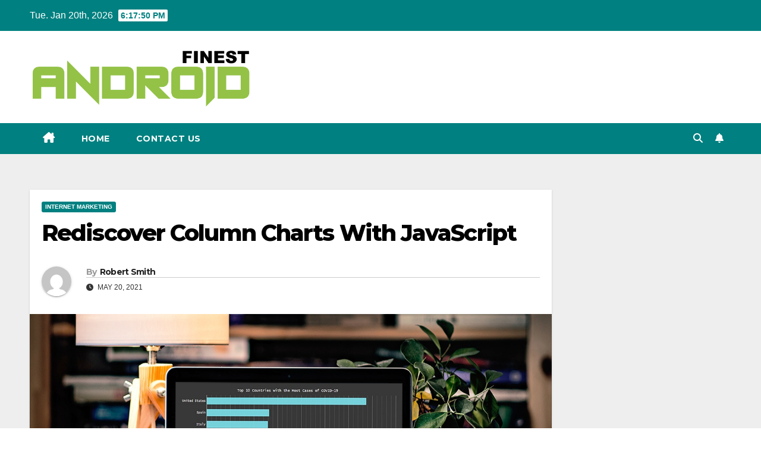

--- FILE ---
content_type: text/html; charset=UTF-8
request_url: https://androidfinest.com/rediscover-column-charts-with-javascript/
body_size: 63564
content:
<!DOCTYPE html>
<html lang="en-US">
<head>
<meta charset="UTF-8">
<meta name="viewport" content="width=device-width, initial-scale=1">
<link rel="profile" href="https://gmpg.org/xfn/11">
<title>Rediscover Column Charts With JavaScript &#8211; Android Finest</title>
<meta name='robots' content='max-image-preview:large' />
<link rel='dns-prefetch' href='//fonts.googleapis.com' />
<link rel="alternate" type="application/rss+xml" title="Android Finest &raquo; Feed" href="https://androidfinest.com/feed/" />
<link rel="alternate" type="application/rss+xml" title="Android Finest &raquo; Comments Feed" href="https://androidfinest.com/comments/feed/" />
<script>
window._wpemojiSettings = {"baseUrl":"https:\/\/s.w.org\/images\/core\/emoji\/14.0.0\/72x72\/","ext":".png","svgUrl":"https:\/\/s.w.org\/images\/core\/emoji\/14.0.0\/svg\/","svgExt":".svg","source":{"concatemoji":"https:\/\/androidfinest.com\/wp-includes\/js\/wp-emoji-release.min.js?ver=6.4.7"}};
/*! This file is auto-generated */
!function(i,n){var o,s,e;function c(e){try{var t={supportTests:e,timestamp:(new Date).valueOf()};sessionStorage.setItem(o,JSON.stringify(t))}catch(e){}}function p(e,t,n){e.clearRect(0,0,e.canvas.width,e.canvas.height),e.fillText(t,0,0);var t=new Uint32Array(e.getImageData(0,0,e.canvas.width,e.canvas.height).data),r=(e.clearRect(0,0,e.canvas.width,e.canvas.height),e.fillText(n,0,0),new Uint32Array(e.getImageData(0,0,e.canvas.width,e.canvas.height).data));return t.every(function(e,t){return e===r[t]})}function u(e,t,n){switch(t){case"flag":return n(e,"\ud83c\udff3\ufe0f\u200d\u26a7\ufe0f","\ud83c\udff3\ufe0f\u200b\u26a7\ufe0f")?!1:!n(e,"\ud83c\uddfa\ud83c\uddf3","\ud83c\uddfa\u200b\ud83c\uddf3")&&!n(e,"\ud83c\udff4\udb40\udc67\udb40\udc62\udb40\udc65\udb40\udc6e\udb40\udc67\udb40\udc7f","\ud83c\udff4\u200b\udb40\udc67\u200b\udb40\udc62\u200b\udb40\udc65\u200b\udb40\udc6e\u200b\udb40\udc67\u200b\udb40\udc7f");case"emoji":return!n(e,"\ud83e\udef1\ud83c\udffb\u200d\ud83e\udef2\ud83c\udfff","\ud83e\udef1\ud83c\udffb\u200b\ud83e\udef2\ud83c\udfff")}return!1}function f(e,t,n){var r="undefined"!=typeof WorkerGlobalScope&&self instanceof WorkerGlobalScope?new OffscreenCanvas(300,150):i.createElement("canvas"),a=r.getContext("2d",{willReadFrequently:!0}),o=(a.textBaseline="top",a.font="600 32px Arial",{});return e.forEach(function(e){o[e]=t(a,e,n)}),o}function t(e){var t=i.createElement("script");t.src=e,t.defer=!0,i.head.appendChild(t)}"undefined"!=typeof Promise&&(o="wpEmojiSettingsSupports",s=["flag","emoji"],n.supports={everything:!0,everythingExceptFlag:!0},e=new Promise(function(e){i.addEventListener("DOMContentLoaded",e,{once:!0})}),new Promise(function(t){var n=function(){try{var e=JSON.parse(sessionStorage.getItem(o));if("object"==typeof e&&"number"==typeof e.timestamp&&(new Date).valueOf()<e.timestamp+604800&&"object"==typeof e.supportTests)return e.supportTests}catch(e){}return null}();if(!n){if("undefined"!=typeof Worker&&"undefined"!=typeof OffscreenCanvas&&"undefined"!=typeof URL&&URL.createObjectURL&&"undefined"!=typeof Blob)try{var e="postMessage("+f.toString()+"("+[JSON.stringify(s),u.toString(),p.toString()].join(",")+"));",r=new Blob([e],{type:"text/javascript"}),a=new Worker(URL.createObjectURL(r),{name:"wpTestEmojiSupports"});return void(a.onmessage=function(e){c(n=e.data),a.terminate(),t(n)})}catch(e){}c(n=f(s,u,p))}t(n)}).then(function(e){for(var t in e)n.supports[t]=e[t],n.supports.everything=n.supports.everything&&n.supports[t],"flag"!==t&&(n.supports.everythingExceptFlag=n.supports.everythingExceptFlag&&n.supports[t]);n.supports.everythingExceptFlag=n.supports.everythingExceptFlag&&!n.supports.flag,n.DOMReady=!1,n.readyCallback=function(){n.DOMReady=!0}}).then(function(){return e}).then(function(){var e;n.supports.everything||(n.readyCallback(),(e=n.source||{}).concatemoji?t(e.concatemoji):e.wpemoji&&e.twemoji&&(t(e.twemoji),t(e.wpemoji)))}))}((window,document),window._wpemojiSettings);
</script>
<style id='wp-emoji-styles-inline-css'>

	img.wp-smiley, img.emoji {
		display: inline !important;
		border: none !important;
		box-shadow: none !important;
		height: 1em !important;
		width: 1em !important;
		margin: 0 0.07em !important;
		vertical-align: -0.1em !important;
		background: none !important;
		padding: 0 !important;
	}
</style>
<link rel='stylesheet' id='wp-block-library-css' href='https://androidfinest.com/wp-includes/css/dist/block-library/style.min.css?ver=6.4.7' media='all' />
<style id='wp-block-library-theme-inline-css'>
.wp-block-audio figcaption{color:#555;font-size:13px;text-align:center}.is-dark-theme .wp-block-audio figcaption{color:hsla(0,0%,100%,.65)}.wp-block-audio{margin:0 0 1em}.wp-block-code{border:1px solid #ccc;border-radius:4px;font-family:Menlo,Consolas,monaco,monospace;padding:.8em 1em}.wp-block-embed figcaption{color:#555;font-size:13px;text-align:center}.is-dark-theme .wp-block-embed figcaption{color:hsla(0,0%,100%,.65)}.wp-block-embed{margin:0 0 1em}.blocks-gallery-caption{color:#555;font-size:13px;text-align:center}.is-dark-theme .blocks-gallery-caption{color:hsla(0,0%,100%,.65)}.wp-block-image figcaption{color:#555;font-size:13px;text-align:center}.is-dark-theme .wp-block-image figcaption{color:hsla(0,0%,100%,.65)}.wp-block-image{margin:0 0 1em}.wp-block-pullquote{border-bottom:4px solid;border-top:4px solid;color:currentColor;margin-bottom:1.75em}.wp-block-pullquote cite,.wp-block-pullquote footer,.wp-block-pullquote__citation{color:currentColor;font-size:.8125em;font-style:normal;text-transform:uppercase}.wp-block-quote{border-left:.25em solid;margin:0 0 1.75em;padding-left:1em}.wp-block-quote cite,.wp-block-quote footer{color:currentColor;font-size:.8125em;font-style:normal;position:relative}.wp-block-quote.has-text-align-right{border-left:none;border-right:.25em solid;padding-left:0;padding-right:1em}.wp-block-quote.has-text-align-center{border:none;padding-left:0}.wp-block-quote.is-large,.wp-block-quote.is-style-large,.wp-block-quote.is-style-plain{border:none}.wp-block-search .wp-block-search__label{font-weight:700}.wp-block-search__button{border:1px solid #ccc;padding:.375em .625em}:where(.wp-block-group.has-background){padding:1.25em 2.375em}.wp-block-separator.has-css-opacity{opacity:.4}.wp-block-separator{border:none;border-bottom:2px solid;margin-left:auto;margin-right:auto}.wp-block-separator.has-alpha-channel-opacity{opacity:1}.wp-block-separator:not(.is-style-wide):not(.is-style-dots){width:100px}.wp-block-separator.has-background:not(.is-style-dots){border-bottom:none;height:1px}.wp-block-separator.has-background:not(.is-style-wide):not(.is-style-dots){height:2px}.wp-block-table{margin:0 0 1em}.wp-block-table td,.wp-block-table th{word-break:normal}.wp-block-table figcaption{color:#555;font-size:13px;text-align:center}.is-dark-theme .wp-block-table figcaption{color:hsla(0,0%,100%,.65)}.wp-block-video figcaption{color:#555;font-size:13px;text-align:center}.is-dark-theme .wp-block-video figcaption{color:hsla(0,0%,100%,.65)}.wp-block-video{margin:0 0 1em}.wp-block-template-part.has-background{margin-bottom:0;margin-top:0;padding:1.25em 2.375em}
</style>
<style id='classic-theme-styles-inline-css'>
/*! This file is auto-generated */
.wp-block-button__link{color:#fff;background-color:#32373c;border-radius:9999px;box-shadow:none;text-decoration:none;padding:calc(.667em + 2px) calc(1.333em + 2px);font-size:1.125em}.wp-block-file__button{background:#32373c;color:#fff;text-decoration:none}
</style>
<style id='global-styles-inline-css'>
body{--wp--preset--color--black: #000000;--wp--preset--color--cyan-bluish-gray: #abb8c3;--wp--preset--color--white: #ffffff;--wp--preset--color--pale-pink: #f78da7;--wp--preset--color--vivid-red: #cf2e2e;--wp--preset--color--luminous-vivid-orange: #ff6900;--wp--preset--color--luminous-vivid-amber: #fcb900;--wp--preset--color--light-green-cyan: #7bdcb5;--wp--preset--color--vivid-green-cyan: #00d084;--wp--preset--color--pale-cyan-blue: #8ed1fc;--wp--preset--color--vivid-cyan-blue: #0693e3;--wp--preset--color--vivid-purple: #9b51e0;--wp--preset--gradient--vivid-cyan-blue-to-vivid-purple: linear-gradient(135deg,rgba(6,147,227,1) 0%,rgb(155,81,224) 100%);--wp--preset--gradient--light-green-cyan-to-vivid-green-cyan: linear-gradient(135deg,rgb(122,220,180) 0%,rgb(0,208,130) 100%);--wp--preset--gradient--luminous-vivid-amber-to-luminous-vivid-orange: linear-gradient(135deg,rgba(252,185,0,1) 0%,rgba(255,105,0,1) 100%);--wp--preset--gradient--luminous-vivid-orange-to-vivid-red: linear-gradient(135deg,rgba(255,105,0,1) 0%,rgb(207,46,46) 100%);--wp--preset--gradient--very-light-gray-to-cyan-bluish-gray: linear-gradient(135deg,rgb(238,238,238) 0%,rgb(169,184,195) 100%);--wp--preset--gradient--cool-to-warm-spectrum: linear-gradient(135deg,rgb(74,234,220) 0%,rgb(151,120,209) 20%,rgb(207,42,186) 40%,rgb(238,44,130) 60%,rgb(251,105,98) 80%,rgb(254,248,76) 100%);--wp--preset--gradient--blush-light-purple: linear-gradient(135deg,rgb(255,206,236) 0%,rgb(152,150,240) 100%);--wp--preset--gradient--blush-bordeaux: linear-gradient(135deg,rgb(254,205,165) 0%,rgb(254,45,45) 50%,rgb(107,0,62) 100%);--wp--preset--gradient--luminous-dusk: linear-gradient(135deg,rgb(255,203,112) 0%,rgb(199,81,192) 50%,rgb(65,88,208) 100%);--wp--preset--gradient--pale-ocean: linear-gradient(135deg,rgb(255,245,203) 0%,rgb(182,227,212) 50%,rgb(51,167,181) 100%);--wp--preset--gradient--electric-grass: linear-gradient(135deg,rgb(202,248,128) 0%,rgb(113,206,126) 100%);--wp--preset--gradient--midnight: linear-gradient(135deg,rgb(2,3,129) 0%,rgb(40,116,252) 100%);--wp--preset--font-size--small: 13px;--wp--preset--font-size--medium: 20px;--wp--preset--font-size--large: 36px;--wp--preset--font-size--x-large: 42px;--wp--preset--spacing--20: 0.44rem;--wp--preset--spacing--30: 0.67rem;--wp--preset--spacing--40: 1rem;--wp--preset--spacing--50: 1.5rem;--wp--preset--spacing--60: 2.25rem;--wp--preset--spacing--70: 3.38rem;--wp--preset--spacing--80: 5.06rem;--wp--preset--shadow--natural: 6px 6px 9px rgba(0, 0, 0, 0.2);--wp--preset--shadow--deep: 12px 12px 50px rgba(0, 0, 0, 0.4);--wp--preset--shadow--sharp: 6px 6px 0px rgba(0, 0, 0, 0.2);--wp--preset--shadow--outlined: 6px 6px 0px -3px rgba(255, 255, 255, 1), 6px 6px rgba(0, 0, 0, 1);--wp--preset--shadow--crisp: 6px 6px 0px rgba(0, 0, 0, 1);}:where(.is-layout-flex){gap: 0.5em;}:where(.is-layout-grid){gap: 0.5em;}body .is-layout-flow > .alignleft{float: left;margin-inline-start: 0;margin-inline-end: 2em;}body .is-layout-flow > .alignright{float: right;margin-inline-start: 2em;margin-inline-end: 0;}body .is-layout-flow > .aligncenter{margin-left: auto !important;margin-right: auto !important;}body .is-layout-constrained > .alignleft{float: left;margin-inline-start: 0;margin-inline-end: 2em;}body .is-layout-constrained > .alignright{float: right;margin-inline-start: 2em;margin-inline-end: 0;}body .is-layout-constrained > .aligncenter{margin-left: auto !important;margin-right: auto !important;}body .is-layout-constrained > :where(:not(.alignleft):not(.alignright):not(.alignfull)){max-width: var(--wp--style--global--content-size);margin-left: auto !important;margin-right: auto !important;}body .is-layout-constrained > .alignwide{max-width: var(--wp--style--global--wide-size);}body .is-layout-flex{display: flex;}body .is-layout-flex{flex-wrap: wrap;align-items: center;}body .is-layout-flex > *{margin: 0;}body .is-layout-grid{display: grid;}body .is-layout-grid > *{margin: 0;}:where(.wp-block-columns.is-layout-flex){gap: 2em;}:where(.wp-block-columns.is-layout-grid){gap: 2em;}:where(.wp-block-post-template.is-layout-flex){gap: 1.25em;}:where(.wp-block-post-template.is-layout-grid){gap: 1.25em;}.has-black-color{color: var(--wp--preset--color--black) !important;}.has-cyan-bluish-gray-color{color: var(--wp--preset--color--cyan-bluish-gray) !important;}.has-white-color{color: var(--wp--preset--color--white) !important;}.has-pale-pink-color{color: var(--wp--preset--color--pale-pink) !important;}.has-vivid-red-color{color: var(--wp--preset--color--vivid-red) !important;}.has-luminous-vivid-orange-color{color: var(--wp--preset--color--luminous-vivid-orange) !important;}.has-luminous-vivid-amber-color{color: var(--wp--preset--color--luminous-vivid-amber) !important;}.has-light-green-cyan-color{color: var(--wp--preset--color--light-green-cyan) !important;}.has-vivid-green-cyan-color{color: var(--wp--preset--color--vivid-green-cyan) !important;}.has-pale-cyan-blue-color{color: var(--wp--preset--color--pale-cyan-blue) !important;}.has-vivid-cyan-blue-color{color: var(--wp--preset--color--vivid-cyan-blue) !important;}.has-vivid-purple-color{color: var(--wp--preset--color--vivid-purple) !important;}.has-black-background-color{background-color: var(--wp--preset--color--black) !important;}.has-cyan-bluish-gray-background-color{background-color: var(--wp--preset--color--cyan-bluish-gray) !important;}.has-white-background-color{background-color: var(--wp--preset--color--white) !important;}.has-pale-pink-background-color{background-color: var(--wp--preset--color--pale-pink) !important;}.has-vivid-red-background-color{background-color: var(--wp--preset--color--vivid-red) !important;}.has-luminous-vivid-orange-background-color{background-color: var(--wp--preset--color--luminous-vivid-orange) !important;}.has-luminous-vivid-amber-background-color{background-color: var(--wp--preset--color--luminous-vivid-amber) !important;}.has-light-green-cyan-background-color{background-color: var(--wp--preset--color--light-green-cyan) !important;}.has-vivid-green-cyan-background-color{background-color: var(--wp--preset--color--vivid-green-cyan) !important;}.has-pale-cyan-blue-background-color{background-color: var(--wp--preset--color--pale-cyan-blue) !important;}.has-vivid-cyan-blue-background-color{background-color: var(--wp--preset--color--vivid-cyan-blue) !important;}.has-vivid-purple-background-color{background-color: var(--wp--preset--color--vivid-purple) !important;}.has-black-border-color{border-color: var(--wp--preset--color--black) !important;}.has-cyan-bluish-gray-border-color{border-color: var(--wp--preset--color--cyan-bluish-gray) !important;}.has-white-border-color{border-color: var(--wp--preset--color--white) !important;}.has-pale-pink-border-color{border-color: var(--wp--preset--color--pale-pink) !important;}.has-vivid-red-border-color{border-color: var(--wp--preset--color--vivid-red) !important;}.has-luminous-vivid-orange-border-color{border-color: var(--wp--preset--color--luminous-vivid-orange) !important;}.has-luminous-vivid-amber-border-color{border-color: var(--wp--preset--color--luminous-vivid-amber) !important;}.has-light-green-cyan-border-color{border-color: var(--wp--preset--color--light-green-cyan) !important;}.has-vivid-green-cyan-border-color{border-color: var(--wp--preset--color--vivid-green-cyan) !important;}.has-pale-cyan-blue-border-color{border-color: var(--wp--preset--color--pale-cyan-blue) !important;}.has-vivid-cyan-blue-border-color{border-color: var(--wp--preset--color--vivid-cyan-blue) !important;}.has-vivid-purple-border-color{border-color: var(--wp--preset--color--vivid-purple) !important;}.has-vivid-cyan-blue-to-vivid-purple-gradient-background{background: var(--wp--preset--gradient--vivid-cyan-blue-to-vivid-purple) !important;}.has-light-green-cyan-to-vivid-green-cyan-gradient-background{background: var(--wp--preset--gradient--light-green-cyan-to-vivid-green-cyan) !important;}.has-luminous-vivid-amber-to-luminous-vivid-orange-gradient-background{background: var(--wp--preset--gradient--luminous-vivid-amber-to-luminous-vivid-orange) !important;}.has-luminous-vivid-orange-to-vivid-red-gradient-background{background: var(--wp--preset--gradient--luminous-vivid-orange-to-vivid-red) !important;}.has-very-light-gray-to-cyan-bluish-gray-gradient-background{background: var(--wp--preset--gradient--very-light-gray-to-cyan-bluish-gray) !important;}.has-cool-to-warm-spectrum-gradient-background{background: var(--wp--preset--gradient--cool-to-warm-spectrum) !important;}.has-blush-light-purple-gradient-background{background: var(--wp--preset--gradient--blush-light-purple) !important;}.has-blush-bordeaux-gradient-background{background: var(--wp--preset--gradient--blush-bordeaux) !important;}.has-luminous-dusk-gradient-background{background: var(--wp--preset--gradient--luminous-dusk) !important;}.has-pale-ocean-gradient-background{background: var(--wp--preset--gradient--pale-ocean) !important;}.has-electric-grass-gradient-background{background: var(--wp--preset--gradient--electric-grass) !important;}.has-midnight-gradient-background{background: var(--wp--preset--gradient--midnight) !important;}.has-small-font-size{font-size: var(--wp--preset--font-size--small) !important;}.has-medium-font-size{font-size: var(--wp--preset--font-size--medium) !important;}.has-large-font-size{font-size: var(--wp--preset--font-size--large) !important;}.has-x-large-font-size{font-size: var(--wp--preset--font-size--x-large) !important;}
.wp-block-navigation a:where(:not(.wp-element-button)){color: inherit;}
:where(.wp-block-post-template.is-layout-flex){gap: 1.25em;}:where(.wp-block-post-template.is-layout-grid){gap: 1.25em;}
:where(.wp-block-columns.is-layout-flex){gap: 2em;}:where(.wp-block-columns.is-layout-grid){gap: 2em;}
.wp-block-pullquote{font-size: 1.5em;line-height: 1.6;}
</style>
<link rel='stylesheet' id='newsup-fonts-css' href='//fonts.googleapis.com/css?family=Montserrat%3A400%2C500%2C700%2C800%7CWork%2BSans%3A300%2C400%2C500%2C600%2C700%2C800%2C900%26display%3Dswap&#038;subset=latin%2Clatin-ext' media='all' />
<link rel='stylesheet' id='bootstrap-css' href='https://androidfinest.com/wp-content/themes/newsup/css/bootstrap.css?ver=6.4.7' media='all' />
<link rel='stylesheet' id='newsup-style-css' href='https://androidfinest.com/wp-content/themes/newspaperex/style.css?ver=6.4.7' media='all' />
<link rel='stylesheet' id='font-awesome-5-all-css' href='https://androidfinest.com/wp-content/themes/newsup/css/font-awesome/css/all.min.css?ver=6.4.7' media='all' />
<link rel='stylesheet' id='font-awesome-4-shim-css' href='https://androidfinest.com/wp-content/themes/newsup/css/font-awesome/css/v4-shims.min.css?ver=6.4.7' media='all' />
<link rel='stylesheet' id='owl-carousel-css' href='https://androidfinest.com/wp-content/themes/newsup/css/owl.carousel.css?ver=6.4.7' media='all' />
<link rel='stylesheet' id='smartmenus-css' href='https://androidfinest.com/wp-content/themes/newsup/css/jquery.smartmenus.bootstrap.css?ver=6.4.7' media='all' />
<link rel='stylesheet' id='newsup-custom-css-css' href='https://androidfinest.com/wp-content/themes/newsup/inc/ansar/customize/css/customizer.css?ver=1.0' media='all' />
<link rel='stylesheet' id='newsup-style-parent-css' href='https://androidfinest.com/wp-content/themes/newsup/style.css?ver=6.4.7' media='all' />
<link rel='stylesheet' id='newspaperex-style-css' href='https://androidfinest.com/wp-content/themes/newspaperex/style.css?ver=1.0' media='all' />
<link rel='stylesheet' id='newspaperex-default-css-css' href='https://androidfinest.com/wp-content/themes/newspaperex/css/colors/default.css?ver=6.4.7' media='all' />
<script src="https://androidfinest.com/wp-includes/js/jquery/jquery.min.js?ver=3.7.1" id="jquery-core-js"></script>
<script src="https://androidfinest.com/wp-includes/js/jquery/jquery-migrate.min.js?ver=3.4.1" id="jquery-migrate-js"></script>
<script src="https://androidfinest.com/wp-content/themes/newsup/js/navigation.js?ver=6.4.7" id="newsup-navigation-js"></script>
<script src="https://androidfinest.com/wp-content/themes/newsup/js/bootstrap.js?ver=6.4.7" id="bootstrap-js"></script>
<script src="https://androidfinest.com/wp-content/themes/newsup/js/owl.carousel.min.js?ver=6.4.7" id="owl-carousel-min-js"></script>
<script src="https://androidfinest.com/wp-content/themes/newsup/js/jquery.smartmenus.js?ver=6.4.7" id="smartmenus-js-js"></script>
<script src="https://androidfinest.com/wp-content/themes/newsup/js/jquery.smartmenus.bootstrap.js?ver=6.4.7" id="bootstrap-smartmenus-js-js"></script>
<script src="https://androidfinest.com/wp-content/themes/newsup/js/jquery.marquee.js?ver=6.4.7" id="newsup-marquee-js-js"></script>
<script src="https://androidfinest.com/wp-content/themes/newsup/js/main.js?ver=6.4.7" id="newsup-main-js-js"></script>
<link rel="https://api.w.org/" href="https://androidfinest.com/wp-json/" /><link rel="alternate" type="application/json" href="https://androidfinest.com/wp-json/wp/v2/posts/644" /><link rel="EditURI" type="application/rsd+xml" title="RSD" href="https://androidfinest.com/xmlrpc.php?rsd" />
<meta name="generator" content="WordPress 6.4.7" />
<link rel="canonical" href="https://androidfinest.com/rediscover-column-charts-with-javascript/" />
<link rel='shortlink' href='https://androidfinest.com/?p=644' />
<link rel="alternate" type="application/json+oembed" href="https://androidfinest.com/wp-json/oembed/1.0/embed?url=https%3A%2F%2Fandroidfinest.com%2Frediscover-column-charts-with-javascript%2F" />
<link rel="alternate" type="text/xml+oembed" href="https://androidfinest.com/wp-json/oembed/1.0/embed?url=https%3A%2F%2Fandroidfinest.com%2Frediscover-column-charts-with-javascript%2F&#038;format=xml" />
<!-- LaraPush Push Notification Integration by Plugin -->
<script src="https://cdn.larapush.com/scripts/larapush-popup-5.0.0.min.js"></script>
<script>
    var additionalJsCode = "function LoadLaraPush(){ if (typeof LaraPush === \"function\") {new LaraPush(JSON.parse(atob('[base64]')), JSON.parse(atob('[base64]')));}}LoadLaraPush();";
    eval(additionalJsCode);
</script>
<!-- /.LaraPush Push Notification Integration by Plugin -->
 
<style type="text/css" id="custom-background-css">
    .wrapper { background-color: #eee; }
</style>
    <style type="text/css">
            .site-title,
        .site-description {
            position: absolute;
            clip: rect(1px, 1px, 1px, 1px);
        }
        </style>
    <link rel="icon" href="https://androidfinest.com/wp-content/uploads/2019/12/cropped-Android-finest-favicon-32x32.png" sizes="32x32" />
<link rel="icon" href="https://androidfinest.com/wp-content/uploads/2019/12/cropped-Android-finest-favicon-192x192.png" sizes="192x192" />
<link rel="apple-touch-icon" href="https://androidfinest.com/wp-content/uploads/2019/12/cropped-Android-finest-favicon-180x180.png" />
<meta name="msapplication-TileImage" content="https://androidfinest.com/wp-content/uploads/2019/12/cropped-Android-finest-favicon-270x270.png" />
</head>
<body class="post-template-default single single-post postid-644 single-format-standard wp-custom-logo wp-embed-responsive ta-hide-date-author-in-list" >
<div id="page" class="site">
<a class="skip-link screen-reader-text" href="#content">
Skip to content</a>
    <div class="wrapper" id="custom-background-css">
        <header class="mg-headwidget">
            <!--==================== TOP BAR ====================-->
            <div class="mg-head-detail hidden-xs">
    <div class="container-fluid">
        <div class="row">
                        <div class="col-md-6 col-xs-12">
                <ul class="info-left">
                                <li>Tue. Jan 20th, 2026                 <span  id="time" class="time"></span>
                        </li>
                        </ul>

                           </div>


                        <div class="col-md-6 col-xs-12">
                <ul class="mg-social info-right">
                    
                                                                                                                                      
                                      </ul>
            </div>
                    </div>
    </div>
</div>
            <div class="clearfix"></div>
                        <div class="mg-nav-widget-area-back" style='background-image: url("https://androidfinest.com/wp-content/themes/newspaperex/images/head-back.jpg" );'>
                        <div class="overlay">
              <div class="inner"  style="background-color:#ffffff;" > 
                <div class="container-fluid">
                    <div class="mg-nav-widget-area">
                        <div class="row align-items-center">
                                                        <div class="col-md-4">
                               <div class="navbar-header">                                  <div class="site-logo">
                                    <a href="https://androidfinest.com/" class="navbar-brand" rel="home"><img width="620" height="174" src="https://androidfinest.com/wp-content/uploads/2024/04/cropped-Android-Finest.png" class="custom-logo" alt="Android Finest" decoding="async" fetchpriority="high" srcset="https://androidfinest.com/wp-content/uploads/2024/04/cropped-Android-Finest.png 620w, https://androidfinest.com/wp-content/uploads/2024/04/cropped-Android-Finest-300x84.png 300w" sizes="(max-width: 620px) 100vw, 620px" /></a>                                  </div>
                                  <div class="site-branding-text d-none">
                                                                            <p class="site-title"> <a href="https://androidfinest.com/" rel="home">Android Finest</a></p>
                                                                            <p class="site-description">Android Updates &amp; News</p>
                                  </div> 
                                </div>
                            </div>
                                                   </div>
                    </div>
                </div>
              </div>
              </div>
          </div>
    <div class="mg-menu-full">
      <nav class="navbar navbar-expand-lg navbar-wp">
        <div class="container-fluid flex-row">
          <!-- Right nav -->
              <div class="m-header pl-3 ml-auto my-2 my-lg-0 position-relative align-items-center">
                                    <a class="mobilehomebtn" href="https://androidfinest.com"><span class="fa fa-home"></span></a>
                  
                                    <!-- Search -->
                  <div class="dropdown ml-auto show mg-search-box pr-3">
                      <a class="dropdown-toggle msearch ml-auto" href="#" role="button" id="dropdownMenuLink" data-toggle="dropdown" aria-haspopup="true" aria-expanded="false">
                          <i class="fa fa-search"></i>
                      </a>
                      <div class="dropdown-menu searchinner" aria-labelledby="dropdownMenuLink">
                        <form role="search" method="get" id="searchform" action="https://androidfinest.com/">
  <div class="input-group">
    <input type="search" class="form-control" placeholder="Search" value="" name="s" />
    <span class="input-group-btn btn-default">
    <button type="submit" class="btn"> <i class="fas fa-search"></i> </button>
    </span> </div>
</form>                      </div>
                  </div>
                    <!-- /Search -->
                                    <!-- Subscribe Button -->
                  <a href="#"  target="_blank"   class="btn-bell btn-theme mx-2"><i class="fa fa-bell"></i></a>
                <!-- /Subscribe Button -->
                                    <!-- navbar-toggle -->
                  <button class="navbar-toggler" type="button" data-toggle="collapse" data-target="#navbar-wp" aria-controls="navbarSupportedContent" aria-expanded="false" aria-label="Toggle navigation">
                    <i class="fa fa-bars"></i>
                  </button>
                  <!-- /navbar-toggle -->
              </div>
              <!-- /Right nav --> 
    
            <div class="collapse navbar-collapse" id="navbar-wp">
              <div class="d-md-block">
            <ul id="menu-top" class="nav navbar-nav mr-auto"><li class="active home"><a class="homebtn" href="https://androidfinest.com"><span class='fa-solid fa-house-chimney'></span></a></li><li id="menu-item-105" class="menu-item menu-item-type-custom menu-item-object-custom menu-item-home menu-item-105"><a class="nav-link" title="Home" href="http://androidfinest.com/">Home</a></li>
<li id="menu-item-104" class="menu-item menu-item-type-post_type menu-item-object-page menu-item-104"><a class="nav-link" title="Contact us" href="https://androidfinest.com/contact-us/">Contact us</a></li>
</ul>          </div>    
            </div>

          <!-- Right nav -->
              <div class="d-none d-lg-block pl-3 ml-auto my-2 my-lg-0 position-relative align-items-center">
                                  <!-- Search -->
                  <div class="dropdown show mg-search-box pr-2">
                      <a class="dropdown-toggle msearch ml-auto" href="#" role="button" id="dropdownMenuLink" data-toggle="dropdown" aria-haspopup="true" aria-expanded="false">
                          <i class="fa fa-search"></i>
                      </a>
                      <div class="dropdown-menu searchinner" aria-labelledby="dropdownMenuLink">
                        <form role="search" method="get" id="searchform" action="https://androidfinest.com/">
  <div class="input-group">
    <input type="search" class="form-control" placeholder="Search" value="" name="s" />
    <span class="input-group-btn btn-default">
    <button type="submit" class="btn"> <i class="fas fa-search"></i> </button>
    </span> </div>
</form>                      </div>
                  </div>
              </div>
              <!-- /Search -->
                            <!-- Subscribe Button -->
                <a href="#"  target="_blank"   class="btn-bell btn-theme d-none d-lg-block mx-2"><i class="fa fa-bell"></i></a>
              <!-- /Subscribe Button -->
                            <!-- /Right nav -->  
          </div>
      </nav> <!-- /Navigation -->
    </div>
</header>
<div class="clearfix"></div>
 <!-- =========================
     Page Content Section      
============================== -->
<main id="content" class="single-class content">
  <!--container-->
    <div class="container-fluid">
      <!--row-->
        <div class="row">
                  <div class="col-lg-9 col-md-8">
                                <div class="mg-blog-post-box"> 
                    <div class="mg-header">
                        <div class="mg-blog-category"><a class="newsup-categories category-color-1" href="https://androidfinest.com/category/internet-marketing/" alt="View all posts in Internet Marketing"> 
                                 Internet Marketing
                             </a></div>                        <h1 class="title single"> <a title="Permalink to: Rediscover Column Charts With JavaScript">
                            Rediscover Column Charts With JavaScript</a>
                        </h1>
                                                <div class="media mg-info-author-block"> 
                                                        <a class="mg-author-pic" href="https://androidfinest.com/author/admin/"> <img alt='' src='https://secure.gravatar.com/avatar/6b84e9052408369b5b3b37ee80a2f287?s=150&#038;d=mm&#038;r=g' srcset='https://secure.gravatar.com/avatar/6b84e9052408369b5b3b37ee80a2f287?s=300&#038;d=mm&#038;r=g 2x' class='avatar avatar-150 photo' height='150' width='150' decoding='async'/> </a>
                                                        <div class="media-body">
                                                            <h4 class="media-heading"><span>By</span><a href="https://androidfinest.com/author/admin/">Robert Smith</a></h4>
                                                            <span class="mg-blog-date"><i class="fas fa-clock"></i> 
                                    May 20, 2021                                </span>
                                                        </div>
                        </div>
                                            </div>
                    <img width="1200" height="637" src="https://androidfinest.com/wp-content/uploads/2021/05/784-1.jpg" class="img-fluid single-featured-image wp-post-image" alt="" decoding="async" srcset="https://androidfinest.com/wp-content/uploads/2021/05/784-1.jpg 1200w, https://androidfinest.com/wp-content/uploads/2021/05/784-1-300x159.jpg 300w, https://androidfinest.com/wp-content/uploads/2021/05/784-1-1024x544.jpg 1024w, https://androidfinest.com/wp-content/uploads/2021/05/784-1-768x408.jpg 768w" sizes="(max-width: 1200px) 100vw, 1200px" />                    <article class="page-content-single small single">
                        
<div class="wp-block-image"><figure class="aligncenter size-large"><img decoding="async" src="http://androidfinest.com/wp-content/uploads/2021/05/784-1.jpg" alt=""/></figure></div>



<p>Few tools have been as reliable across time as charts have been. Think about it, inventions like the bow lightbulb lose relevance as time passes and we create better alternatives. But charts are going as strong today as they were since they were introduced in the 18th century. And that&#8217;s a lot of time on the market.</p>



<p>However, since charts have been with us for so long that does bring the question of how we can improve on them? The good news is that there&#8217;s no reason to fix what isn&#8217;t broken, and there are already wonderful variations on the traditional column chart. Today we&#8217;ll go over the new looks of the classic chart that you won&#8217;t be able to find on PowerPoint.</p>



<h3 class="wp-block-heading">Get the right software for powerful charts</h3>



<p><br>To fully utilize these new charts you&#8217;ll need software specialized for it, and our recommended pick is SciChart. The SciChart suite is very robust and counts with countless chart designs well beyond what we mentioned today. But on top of that their software is available for PCs, iOS and Android. This means you&#8217;ll be able to make charts anywhere and without issue.</p>



<h3 class="wp-block-heading">Modern and dynamic designs for the new century.</h3>



<p><br>When it comes to charts in modern times there two key moments that changed them forever: The introduction of PCs, and the introduction of JavaScript. PCs and their accompanying software ensured that anybody could easily make accurate column charts in a matter of minutes. And that&#8217;s the way we&#8217;ve been dealing with them ever since. However, the JavaScript chart was the one truly ready for the challenges of our current world.</p>



<p><br>By relying on JavaScript we can make dynamic charts that change their data in real-time. This allows their information to be accurate 24/7 and means they can be used to monitor information and not just portray it. On top of that JavaScript, column charts have another key advantage, and that is their variety of designs.</p>



<p>At the end of the day, column charts are straight forward and that is part of their appeal. Anybody can understand a column chart at a glance and that&#8217;s what makes them so useful. However 2D space is limiting on most traditional charts. Scichart is allowing us to build <a href="https://www.scichart.com/javascript-chart-features/">Javascript 3D charts</a> that use depth to add extra rows of columns and redefine how we interact with space without making the result cluttered. This means we can portray much more info now and update it in real-time, something that charts couldn&#8217;t do a few years ago.<br></p>
        <script>
        function pinIt() {
        var e = document.createElement('script');
        e.setAttribute('type','text/javascript');
        e.setAttribute('charset','UTF-8');
        e.setAttribute('src','https://assets.pinterest.com/js/pinmarklet.js?r='+Math.random()*99999999);
        document.body.appendChild(e);
        }
        </script>
        <div class="post-share">
            <div class="post-share-icons cf">
                <a href="https://www.facebook.com/sharer.php?u=https%3A%2F%2Fandroidfinest.com%2Frediscover-column-charts-with-javascript%2F" class="link facebook" target="_blank" >
                    <i class="fab fa-facebook"></i>
                </a>
                <a href="http://twitter.com/share?url=https%3A%2F%2Fandroidfinest.com%2Frediscover-column-charts-with-javascript%2F&#038;text=Rediscover%20Column%20Charts%20With%20JavaScript" class="link x-twitter" target="_blank">
                    <i class="fa-brands fa-x-twitter"></i>
                </a>
                <a href="mailto:?subject=Rediscover%20Column%20Charts%20With%20JavaScript&#038;body=https%3A%2F%2Fandroidfinest.com%2Frediscover-column-charts-with-javascript%2F" class="link email" target="_blank" >
                    <i class="fas fa-envelope"></i>
                </a>
                <a href="https://www.linkedin.com/sharing/share-offsite/?url=https%3A%2F%2Fandroidfinest.com%2Frediscover-column-charts-with-javascript%2F&#038;title=Rediscover%20Column%20Charts%20With%20JavaScript" class="link linkedin" target="_blank" >
                    <i class="fab fa-linkedin"></i>
                </a>
                <a href="https://telegram.me/share/url?url=https%3A%2F%2Fandroidfinest.com%2Frediscover-column-charts-with-javascript%2F&#038;text&#038;title=Rediscover%20Column%20Charts%20With%20JavaScript" class="link telegram" target="_blank" >
                    <i class="fab fa-telegram"></i>
                </a>
                <a href="javascript:pinIt();" class="link pinterest">
                    <i class="fab fa-pinterest"></i>
                </a>
                <a class="print-r" href="javascript:window.print()">
                    <i class="fas fa-print"></i>
                </a>  
            </div>
        </div>
                            <div class="clearfix mb-3"></div>
                        
	<nav class="navigation post-navigation" aria-label="Posts">
		<h2 class="screen-reader-text">Post navigation</h2>
		<div class="nav-links"><div class="nav-previous"><a href="https://androidfinest.com/procedures-to-hack-an-instagram-account/" rel="prev">Procedures To Hack An Instagram Account <div class="fa fa-angle-double-right"></div><span></span></a></div><div class="nav-next"><a href="https://androidfinest.com/managed-it-support-services-how-it-can-benefit-your-business/" rel="next"><div class="fa fa-angle-double-left"></div><span></span> Managed IT Support Services: How It Can Benefit Your Business</a></div></div>
	</nav>                                          </article>
                </div>
                        <div class="media mg-info-author-block">
            <a class="mg-author-pic" href="https://androidfinest.com/author/admin/"><img alt='' src='https://secure.gravatar.com/avatar/6b84e9052408369b5b3b37ee80a2f287?s=150&#038;d=mm&#038;r=g' srcset='https://secure.gravatar.com/avatar/6b84e9052408369b5b3b37ee80a2f287?s=300&#038;d=mm&#038;r=g 2x' class='avatar avatar-150 photo' height='150' width='150' loading='lazy' decoding='async'/></a>
                <div class="media-body">
                  <h4 class="media-heading">By <a href ="https://androidfinest.com/author/admin/">Robert Smith</a></h4>
                  <p>John Smith: John, a former software engineer, shares his insights on software development, programming languages, and coding best practices.</p>
                </div>
            </div>
                <div class="mg-featured-slider p-3 mb-4">
            <!--Start mg-realated-slider -->
            <!-- mg-sec-title -->
            <div class="mg-sec-title">
                <h4>Related Post</h4>
            </div>
            <!-- // mg-sec-title -->
            <div class="row">
                <!-- featured_post -->
                                    <!-- blog -->
                    <div class="col-md-4">
                        <div class="mg-blog-post-3 minh back-img mb-md-0 mb-2" 
                                                style="background-image: url('https://androidfinest.com/wp-content/uploads/2022/09/pasted-image-0-12.png');" >
                            <div class="mg-blog-inner">
                                <div class="mg-blog-category"><a class="newsup-categories category-color-1" href="https://androidfinest.com/category/internet-marketing/" alt="View all posts in Internet Marketing"> 
                                 Internet Marketing
                             </a></div>                                <h4 class="title"> <a href="https://androidfinest.com/managed-it-support-services-how-it-can-benefit-your-business/" title="Permalink to: Managed IT Support Services: How It Can Benefit Your Business">
                                  Managed IT Support Services: How It Can Benefit Your Business</a>
                                 </h4>
                                <div class="mg-blog-meta"> 
                                                                        <span class="mg-blog-date">
                                        <i class="fas fa-clock"></i>
                                        Sep 15, 2022                                    </span>
                                            <a class="auth" href="https://androidfinest.com/author/kayla-hamlet/">
            <i class="fas fa-user-circle"></i>Kayla Hamlet        </a>
     
                                </div>   
                            </div>
                        </div>
                    </div>
                    <!-- blog -->
                                        <!-- blog -->
                    <div class="col-md-4">
                        <div class="mg-blog-post-3 minh back-img mb-md-0 mb-2" 
                                                style="background-image: url('https://androidfinest.com/wp-content/uploads/2021/04/instagram-hack.jpeg');" >
                            <div class="mg-blog-inner">
                                <div class="mg-blog-category"><a class="newsup-categories category-color-1" href="https://androidfinest.com/category/internet-marketing/" alt="View all posts in Internet Marketing"> 
                                 Internet Marketing
                             </a><a class="newsup-categories category-color-1" href="https://androidfinest.com/category/social-media/" alt="View all posts in Social media"> 
                                 Social media
                             </a><a class="newsup-categories category-color-1" href="https://androidfinest.com/category/web-hosting/" alt="View all posts in Web Hosting"> 
                                 Web Hosting
                             </a></div>                                <h4 class="title"> <a href="https://androidfinest.com/procedures-to-hack-an-instagram-account/" title="Permalink to: Procedures To Hack An Instagram Account">
                                  Procedures To Hack An Instagram Account</a>
                                 </h4>
                                <div class="mg-blog-meta"> 
                                                                        <span class="mg-blog-date">
                                        <i class="fas fa-clock"></i>
                                        Apr 7, 2021                                    </span>
                                            <a class="auth" href="https://androidfinest.com/author/admin/">
            <i class="fas fa-user-circle"></i>Robert Smith        </a>
     
                                </div>   
                            </div>
                        </div>
                    </div>
                    <!-- blog -->
                                        <!-- blog -->
                    <div class="col-md-4">
                        <div class="mg-blog-post-3 minh back-img mb-md-0 mb-2" 
                                                style="background-image: url('https://androidfinest.com/wp-content/uploads/2021/02/patient-engagement-statistics.jpg');" >
                            <div class="mg-blog-inner">
                                <div class="mg-blog-category"><a class="newsup-categories category-color-1" href="https://androidfinest.com/category/internet-marketing/" alt="View all posts in Internet Marketing"> 
                                 Internet Marketing
                             </a></div>                                <h4 class="title"> <a href="https://androidfinest.com/the-most-imperative-patient-engagement-statistics/" title="Permalink to: The most imperative patient engagement statistics">
                                  The most imperative patient engagement statistics</a>
                                 </h4>
                                <div class="mg-blog-meta"> 
                                                                        <span class="mg-blog-date">
                                        <i class="fas fa-clock"></i>
                                        Feb 22, 2021                                    </span>
                                            <a class="auth" href="https://androidfinest.com/author/admin/">
            <i class="fas fa-user-circle"></i>Robert Smith        </a>
     
                                </div>   
                            </div>
                        </div>
                    </div>
                    <!-- blog -->
                                </div> 
        </div>
        <!--End mg-realated-slider -->
                </div>
        <aside class="col-lg-3 col-md-4 sidebar-sticky">
                        </aside>
        </div>
      <!--row-->
    </div>
  <!--container-->
</main>
  <div class="container-fluid mr-bot40 mg-posts-sec-inner">
        <div class="missed-inner">
        <div class="row">
                        <div class="col-md-12">
                <div class="mg-sec-title">
                    <!-- mg-sec-title -->
                    <h4>You missed</h4>
                </div>
            </div>
                            <!--col-md-3-->
                <div class="col-lg-3 col-sm-6 pulse animated">
               <div class="mg-blog-post-3 minh back-img mb-lg-0" 
                                                        style="background-image: url('https://androidfinest.com/wp-content/uploads/2026/01/istockphoto-1181607218-612x612-1.jpg');" >
                            <a class="link-div" href="https://androidfinest.com/b2b-marketing-agency-techniques-for-linkedin-lead-generation/"></a>
                    <div class="mg-blog-inner">
                      <div class="mg-blog-category">
                      <div class="mg-blog-category"><a class="newsup-categories category-color-1" href="https://androidfinest.com/category/marketing/" alt="View all posts in Marketing"> 
                                 Marketing
                             </a></div>                      </div>
                      <h4 class="title"> <a href="https://androidfinest.com/b2b-marketing-agency-techniques-for-linkedin-lead-generation/" title="Permalink to: B2B Marketing Agency Techniques for LinkedIn Lead Generation"> B2B Marketing Agency Techniques for LinkedIn Lead Generation</a> </h4>
                              <div class="mg-blog-meta"> 
                    <span class="mg-blog-date"><i class="fas fa-clock"></i>
            <a href="https://androidfinest.com/2026/01/">
                January 19, 2026            </a>
        </span>
            <a class="auth" href="https://androidfinest.com/author/admin/">
            <i class="fas fa-user-circle"></i>Robert Smith        </a>
            </div> 
                        </div>
                </div>
            </div>
            <!--/col-md-3-->
                         <!--col-md-3-->
                <div class="col-lg-3 col-sm-6 pulse animated">
               <div class="mg-blog-post-3 minh back-img mb-lg-0" 
                            >
                            <a class="link-div" href="https://androidfinest.com/buy-adobe-all-apps-subscription-for-complete-creative-software/"></a>
                    <div class="mg-blog-inner">
                      <div class="mg-blog-category">
                      <div class="mg-blog-category"><a class="newsup-categories category-color-1" href="https://androidfinest.com/category/business/" alt="View all posts in BUSINESS"> 
                                 BUSINESS
                             </a></div>                      </div>
                      <h4 class="title"> <a href="https://androidfinest.com/buy-adobe-all-apps-subscription-for-complete-creative-software/" title="Permalink to: Buy Adobe All Apps Subscription for Complete Creative Software"> Buy Adobe All Apps Subscription for Complete Creative Software</a> </h4>
                              <div class="mg-blog-meta"> 
                    <span class="mg-blog-date"><i class="fas fa-clock"></i>
            <a href="https://androidfinest.com/2025/12/">
                December 24, 2025            </a>
        </span>
            <a class="auth" href="https://androidfinest.com/author/admin/">
            <i class="fas fa-user-circle"></i>Robert Smith        </a>
            </div> 
                        </div>
                </div>
            </div>
            <!--/col-md-3-->
                         <!--col-md-3-->
                <div class="col-lg-3 col-sm-6 pulse animated">
               <div class="mg-blog-post-3 minh back-img mb-lg-0" 
                                                        style="background-image: url('https://androidfinest.com/wp-content/uploads/2025/12/Image.jpg');" >
                            <a class="link-div" href="https://androidfinest.com/converting-language-into-meaning-understanding-semantic-parsing-and-amr/"></a>
                    <div class="mg-blog-inner">
                      <div class="mg-blog-category">
                      <div class="mg-blog-category"><a class="newsup-categories category-color-1" href="https://androidfinest.com/category/technology/" alt="View all posts in Technology"> 
                                 Technology
                             </a></div>                      </div>
                      <h4 class="title"> <a href="https://androidfinest.com/converting-language-into-meaning-understanding-semantic-parsing-and-amr/" title="Permalink to: Converting Language into Meaning: Understanding Semantic Parsing and AMR"> Converting Language into Meaning: Understanding Semantic Parsing and AMR</a> </h4>
                              <div class="mg-blog-meta"> 
                    <span class="mg-blog-date"><i class="fas fa-clock"></i>
            <a href="https://androidfinest.com/2025/12/">
                December 23, 2025            </a>
        </span>
            <a class="auth" href="https://androidfinest.com/author/zoe-mccallum/">
            <i class="fas fa-user-circle"></i>Zoe McCallum        </a>
            </div> 
                        </div>
                </div>
            </div>
            <!--/col-md-3-->
                         <!--col-md-3-->
                <div class="col-lg-3 col-sm-6 pulse animated">
               <div class="mg-blog-post-3 minh back-img mb-lg-0" 
                                                        style="background-image: url('https://androidfinest.com/wp-content/uploads/2025/01/26.png');" >
                            <a class="link-div" href="https://androidfinest.com/sportsurge-watch-your-favorite-teams-live-online/"></a>
                    <div class="mg-blog-inner">
                      <div class="mg-blog-category">
                      <div class="mg-blog-category"><a class="newsup-categories category-color-1" href="https://androidfinest.com/category/streaming/" alt="View all posts in Streaming"> 
                                 Streaming
                             </a></div>                      </div>
                      <h4 class="title"> <a href="https://androidfinest.com/sportsurge-watch-your-favorite-teams-live-online/" title="Permalink to: Sportsurge: Watch Your Favorite Teams Live Online"> Sportsurge: Watch Your Favorite Teams Live Online</a> </h4>
                              <div class="mg-blog-meta"> 
                    <span class="mg-blog-date"><i class="fas fa-clock"></i>
            <a href="https://androidfinest.com/2025/12/">
                December 18, 2025            </a>
        </span>
            <a class="auth" href="https://androidfinest.com/author/admin/">
            <i class="fas fa-user-circle"></i>Robert Smith        </a>
            </div> 
                        </div>
                </div>
            </div>
            <!--/col-md-3-->
                     

                </div>
            </div>
        </div>
<!--==================== FOOTER AREA ====================-->
        <footer> 
            <div class="overlay" style="background-color: ;">
                <!--Start mg-footer-widget-area-->
                                 <div class="mg-footer-widget-area">
                    <div class="container-fluid">
                        <div class="row">
                          <div id="categories-2" class="col-md-4 rotateInDownLeft animated mg-widget widget_categories"><h6>Categories</h6>
			<ul>
					<li class="cat-item cat-item-4"><a href="https://androidfinest.com/category/application/">Application</a>
</li>
	<li class="cat-item cat-item-31"><a href="https://androidfinest.com/category/automotive/">Automotive</a>
</li>
	<li class="cat-item cat-item-18"><a href="https://androidfinest.com/category/business/">BUSINESS</a>
</li>
	<li class="cat-item cat-item-16"><a href="https://androidfinest.com/category/casino/">casino</a>
</li>
	<li class="cat-item cat-item-17"><a href="https://androidfinest.com/category/crypto/">Crypto</a>
</li>
	<li class="cat-item cat-item-34"><a href="https://androidfinest.com/category/decor-design/">Decor &amp; Design</a>
</li>
	<li class="cat-item cat-item-13"><a href="https://androidfinest.com/category/digital-marketing/">Digital Marketing</a>
</li>
	<li class="cat-item cat-item-2"><a href="https://androidfinest.com/category/electronics/">Electronics</a>
</li>
	<li class="cat-item cat-item-1"><a href="https://androidfinest.com/category/featured/">Featured</a>
</li>
	<li class="cat-item cat-item-27"><a href="https://androidfinest.com/category/finance/">finance</a>
</li>
	<li class="cat-item cat-item-10"><a href="https://androidfinest.com/category/gaming/">Gaming</a>
</li>
	<li class="cat-item cat-item-26"><a href="https://androidfinest.com/category/health/">Health</a>
</li>
	<li class="cat-item cat-item-35"><a href="https://androidfinest.com/category/home-improvement/">home improvement</a>
</li>
	<li class="cat-item cat-item-3"><a href="https://androidfinest.com/category/internet/">Internet</a>
</li>
	<li class="cat-item cat-item-15"><a href="https://androidfinest.com/category/internet-marketing/">Internet Marketing</a>
</li>
	<li class="cat-item cat-item-30"><a href="https://androidfinest.com/category/marketing/">Marketing</a>
</li>
	<li class="cat-item cat-item-36"><a href="https://androidfinest.com/category/massage/">Massage</a>
</li>
	<li class="cat-item cat-item-23"><a href="https://androidfinest.com/category/pets/">Pets</a>
</li>
	<li class="cat-item cat-item-33"><a href="https://androidfinest.com/category/real-estate/">Real Estate</a>
</li>
	<li class="cat-item cat-item-22"><a href="https://androidfinest.com/category/security/">Security</a>
</li>
	<li class="cat-item cat-item-6"><a href="https://androidfinest.com/category/seo/">Seo</a>
</li>
	<li class="cat-item cat-item-29"><a href="https://androidfinest.com/category/shopping/">Shopping</a>
</li>
	<li class="cat-item cat-item-5"><a href="https://androidfinest.com/category/social-media/">Social media</a>
</li>
	<li class="cat-item cat-item-25"><a href="https://androidfinest.com/category/sports/">sports</a>
</li>
	<li class="cat-item cat-item-24"><a href="https://androidfinest.com/category/streaming/">Streaming</a>
</li>
	<li class="cat-item cat-item-32"><a href="https://androidfinest.com/category/surfing/">Surfing</a>
</li>
	<li class="cat-item cat-item-7"><a href="https://androidfinest.com/category/technology/">Technology</a>
</li>
	<li class="cat-item cat-item-28"><a href="https://androidfinest.com/category/trading/">Trading</a>
</li>
	<li class="cat-item cat-item-14"><a href="https://androidfinest.com/category/web-hosting/">Web Hosting</a>
</li>
			</ul>

			</div>                        </div>
                        <!--/row-->
                    </div>
                    <!--/container-->
                </div>
                                 <!--End mg-footer-widget-area-->
                <!--Start mg-footer-widget-area-->
                <div class="mg-footer-bottom-area">
                    <div class="container-fluid">
                        <div class="divide-line"></div>
                        <div class="row align-items-center">
                            <!--col-md-4-->
                            <div class="col-md-6">
                                <div class="site-logo">
                                    <a href="https://androidfinest.com/" class="navbar-brand" rel="home"><img width="620" height="174" src="https://androidfinest.com/wp-content/uploads/2024/04/cropped-Android-Finest.png" class="custom-logo" alt="Android Finest" decoding="async" srcset="https://androidfinest.com/wp-content/uploads/2024/04/cropped-Android-Finest.png 620w, https://androidfinest.com/wp-content/uploads/2024/04/cropped-Android-Finest-300x84.png 300w" sizes="(max-width: 620px) 100vw, 620px" /></a>                                </div>
                                                            </div>

                             
                            <div class="col-md-6 text-right text-xs">
                                
                                <ul class="mg-social">
                                                                        <a target="_blank" href="">
                                                                        <a target="_blank"  href="">
                                                                         
                                                                    </ul>


                            </div>
                            <!--/col-md-4-->  
                             
                        </div>
                        <!--/row-->
                    </div>
                    <!--/container-->
                </div>
                <!--End mg-footer-widget-area-->

                <div class="mg-footer-copyright">
                    <div class="container-fluid">
                        <div class="row">
                                                      <div class="col-md-6 text-xs">
                                                            <p>
                                <a href="https://wordpress.org/">
								Proudly powered by WordPress								</a>
								<span class="sep"> | </span>
								Theme: Newspaperex by <a href="https://themeansar.com/" rel="designer">Themeansar</a>.								</p>
                            </div> 


                                                        <div class="col-md-6 text-right text-xs">
                                <ul class="info-right"><li class="nav-item menu-item "><a class="nav-link " href="https://androidfinest.com/" title="Home">Home</a></li><li class="nav-item menu-item page_item dropdown page-item-91"><a class="nav-link" href="https://androidfinest.com/91-2/"></a></li><li class="nav-item menu-item page_item dropdown page-item-97"><a class="nav-link" href="https://androidfinest.com/97-2/"></a></li><li class="nav-item menu-item page_item dropdown page-item-924"><a class="nav-link" href="https://androidfinest.com/about-us/">About Us</a></li><li class="nav-item menu-item page_item dropdown page-item-935"><a class="nav-link" href="https://androidfinest.com/advertise-with-us/">Advertise with Us</a></li><li class="nav-item menu-item page_item dropdown page-item-86"><a class="nav-link" href="https://androidfinest.com/contact-us/">Contact us</a></li><li class="nav-item menu-item page_item dropdown page-item-926"><a class="nav-link" href="https://androidfinest.com/disclaimer/">Disclaimer</a></li><li class="nav-item menu-item page_item dropdown page-item-931"><a class="nav-link" href="https://androidfinest.com/privacy-policy-2/">Privacy Policy</a></li><li class="nav-item menu-item page_item dropdown page-item-933"><a class="nav-link" href="https://androidfinest.com/privacy-policy-3/">Privacy Policy</a></li><li class="nav-item menu-item page_item dropdown page-item-2"><a class="nav-link" href="https://androidfinest.com/sample-page/">Sample Page</a></li></ul>
                            </div>
                                                    </div>
                    </div>
                </div>
            </div>
            <!--/overlay-->
        </footer>
        <!--/footer-->
    </div>
    <!--/wrapper-->
    <!--Scroll To Top-->
    <a href="#" class="ta_upscr bounceInup animated"><i class="fa fa-angle-up"></i></a>
    <!--/Scroll To Top-->
<!-- /Scroll To Top -->
<script>
jQuery('a,input').bind('focus', function() {
    if(!jQuery(this).closest(".menu-item").length && ( jQuery(window).width() <= 992) ) {
    jQuery('.navbar-collapse').removeClass('show');
}})
</script>
	<style>
		.wp-block-search .wp-block-search__label::before, .mg-widget .wp-block-group h2:before, .mg-sidebar .mg-widget .wtitle::before, .mg-sec-title h4::before, footer .mg-widget h6::before {
			background: inherit;
		}
	</style>
	<script src="https://androidfinest.com/wp-content/themes/newsup/js/custom.js?ver=6.4.7" id="newsup-custom-js"></script>
<script src="https://androidfinest.com/wp-content/themes/newsup/js/custom-time.js?ver=6.4.7" id="newsup-custom-time-js"></script>
	<script>
	/(trident|msie)/i.test(navigator.userAgent)&&document.getElementById&&window.addEventListener&&window.addEventListener("hashchange",function(){var t,e=location.hash.substring(1);/^[A-z0-9_-]+$/.test(e)&&(t=document.getElementById(e))&&(/^(?:a|select|input|button|textarea)$/i.test(t.tagName)||(t.tabIndex=-1),t.focus())},!1);
	</script>
	</body>
</html>